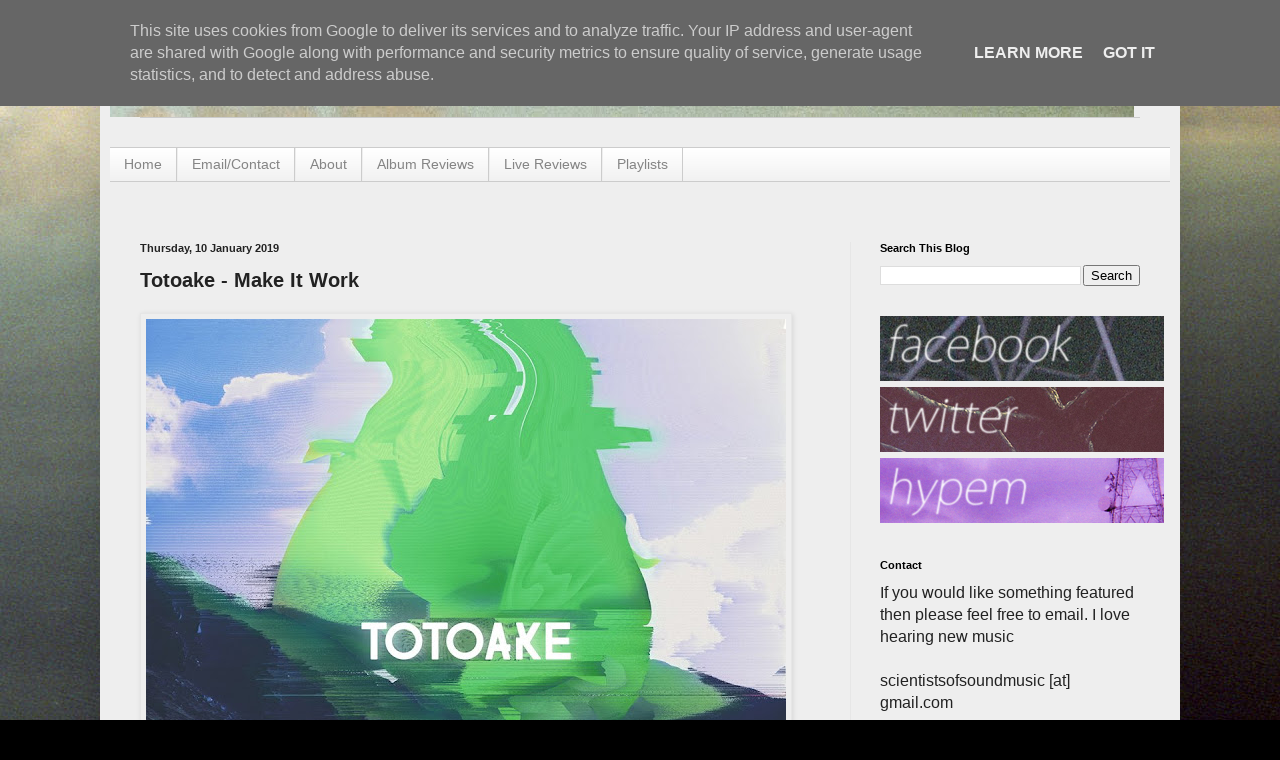

--- FILE ---
content_type: text/html; charset=UTF-8
request_url: https://www.sos-music.co.uk/2019/01/totoake-make-it-work.html
body_size: 14148
content:
<!DOCTYPE html>
<html class='v2' dir='ltr' xmlns='http://www.w3.org/1999/xhtml' xmlns:b='http://www.google.com/2005/gml/b' xmlns:data='http://www.google.com/2005/gml/data' xmlns:expr='http://www.google.com/2005/gml/expr'>
<head>
<link href='https://www.blogger.com/static/v1/widgets/335934321-css_bundle_v2.css' rel='stylesheet' type='text/css'/>
<meta content='B84FD4C8A6F7A2B4AED7975C87180704' name='msvalidate.01'/>
<meta content='width=device-width, initial-scale=1, maximum-scale=1' name='viewport'/>
<title>Scientists of Sound - sos-MUSIC: Totoake - Make It Work</title>
<style id='page-skin-1' type='text/css'><!--
/*
-----------------------------------------------
Blogger Template Style
Name:     Simple
Designer: Josh Peterson
URL:      www.noaesthetic.com
----------------------------------------------- */
/* Variable definitions
====================
<Variable name="keycolor" description="Main Color" type="color" default="#66bbdd"/>
<Group description="Page Text" selector="body">
<Variable name="body.font" description="Font" type="font"
default="normal normal 12px Arial, Tahoma, Helvetica, FreeSans, sans-serif"/>
<Variable name="body.text.color" description="Text Color" type="color" default="#222222"/>
</Group>
<Group description="Backgrounds" selector=".body-fauxcolumns-outer">
<Variable name="body.background.color" description="Outer Background" type="color" default="#66bbdd"/>
<Variable name="content.background.color" description="Main Background" type="color" default="#ffffff"/>
<Variable name="header.background.color" description="Header Background" type="color" default="transparent"/>
</Group>
<Group description="Links" selector=".main-outer">
<Variable name="link.color" description="Link Color" type="color" default="#2288bb"/>
<Variable name="link.visited.color" description="Visited Color" type="color" default="#888888"/>
<Variable name="link.hover.color" description="Hover Color" type="color" default="#33aaff"/>
</Group>
<Group description="Blog Title" selector=".header h1">
<Variable name="header.font" description="Font" type="font"
default="normal normal 60px Arial, Tahoma, Helvetica, FreeSans, sans-serif"/>
<Variable name="header.text.color" description="Title Color" type="color" default="#3399bb" />
</Group>
<Group description="Blog Description" selector=".header .description">
<Variable name="description.text.color" description="Description Color" type="color"
default="#777777" />
</Group>
<Group description="Tabs Text" selector=".tabs-inner .widget li a">
<Variable name="tabs.font" description="Font" type="font"
default="normal normal 14px Arial, Tahoma, Helvetica, FreeSans, sans-serif"/>
<Variable name="tabs.text.color" description="Text Color" type="color" default="#999999"/>
<Variable name="tabs.selected.text.color" description="Selected Color" type="color" default="#000000"/>
</Group>
<Group description="Tabs Background" selector=".tabs-outer .PageList">
<Variable name="tabs.background.color" description="Background Color" type="color" default="#f5f5f5"/>
<Variable name="tabs.selected.background.color" description="Selected Color" type="color" default="#eeeeee"/>
</Group>
<Group description="Post Title" selector="h3.post-title, .comments h4">
<Variable name="post.title.font" description="Font" type="font"
default="normal normal 22px Arial, Tahoma, Helvetica, FreeSans, sans-serif"/>
</Group>
<Group description="Date Header" selector=".date-header">
<Variable name="date.header.color" description="Text Color" type="color"
default="#222222"/>
<Variable name="date.header.background.color" description="Background Color" type="color"
default="transparent"/>
</Group>
<Group description="Post Footer" selector=".post-footer">
<Variable name="post.footer.text.color" description="Text Color" type="color" default="#666666"/>
<Variable name="post.footer.background.color" description="Background Color" type="color"
default="#f9f9f9"/>
<Variable name="post.footer.border.color" description="Shadow Color" type="color" default="#eeeeee"/>
</Group>
<Group description="Gadgets" selector="h2">
<Variable name="widget.title.font" description="Title Font" type="font"
default="normal bold 11px Arial, Tahoma, Helvetica, FreeSans, sans-serif"/>
<Variable name="widget.title.text.color" description="Title Color" type="color" default="#000000"/>
<Variable name="widget.alternate.text.color" description="Alternate Color" type="color" default="#999999"/>
</Group>
<Group description="Images" selector=".main-inner">
<Variable name="image.background.color" description="Background Color" type="color" default="#ffffff"/>
<Variable name="image.border.color" description="Border Color" type="color" default="#eeeeee"/>
/
<Variable name="image.text.color" description="Caption Text Color" type="color" default="#222222"/>
</Group>
<Group description="Accents" selector=".content-inner">
<Variable name="body.rule.color" description="Separator Line Color" type="color" default="#eeeeee"/>
<Variable name="tabs.border.color" description="Tabs Border Color" type="color" default="#e6e6e6"/>
</Group>
<Variable name="body.background" description="Body Background" type="background"
color="#000000" default="$(color) none repeat scroll top left"/>
<Variable name="body.background.override" description="Body Background Override" type="string" default=""/>
<Variable name="body.background.gradient.cap" description="Body Gradient Cap" type="url"
default="url(//www.blogblog.com/1kt/simple/gradients_light.png)"/>
<Variable name="body.background.gradient.tile" description="Body Gradient Tile" type="url"
default="url(//www.blogblog.com/1kt/simple/body_gradient_tile_light.png)"/>
<Variable name="content.background.color.selector" description="Content Background Color Selector" type="string" default=".content-inner"/>
<Variable name="content.padding" description="Content Padding" type="length" default="10px"/>
<Variable name="content.padding.horizontal" description="Content Horizontal Padding" type="length" default="10px"/>
<Variable name="content.shadow.spread" description="Content Shadow Spread" type="length" default="40px"/>
<Variable name="content.shadow.spread.webkit" description="Content Shadow Spread (WebKit)" type="length" default="5px"/>
<Variable name="content.shadow.spread.ie" description="Content Shadow Spread (IE)" type="length" default="10px"/>
<Variable name="main.border.width" description="Main Border Width" type="length" default="0"/>
<Variable name="header.background.gradient" description="Header Gradient" type="url" default="none"/>
<Variable name="header.shadow.offset.left" description="Header Shadow Offset Left" type="length" default="-1px"/>
<Variable name="header.shadow.offset.top" description="Header Shadow Offset Top" type="length" default="-1px"/>
<Variable name="header.shadow.spread" description="Header Shadow Spread" type="length" default="1px"/>
<Variable name="header.padding" description="Header Padding" type="length" default="30px"/>
<Variable name="header.border.size" description="Header Border Size" type="length" default="1px"/>
<Variable name="header.bottom.border.size" description="Header Bottom Border Size" type="length" default="1px"/>
<Variable name="header.border.horizontalsize" description="Header Horizontal Border Size" type="length" default="0"/>
<Variable name="description.text.size" description="Description Text Size" type="string" default="140%"/>
<Variable name="tabs.margin.top" description="Tabs Margin Top" type="length" default="0" />
<Variable name="tabs.margin.side" description="Tabs Side Margin" type="length" default="30px" />
<Variable name="tabs.background.gradient" description="Tabs Background Gradient" type="url"
default="url(//www.blogblog.com/1kt/simple/gradients_light.png)"/>
<Variable name="tabs.border.width" description="Tabs Border Width" type="length" default="1px"/>
<Variable name="tabs.bevel.border.width" description="Tabs Bevel Border Width" type="length" default="1px"/>
<Variable name="date.header.padding" description="Date Header Padding" type="string" default="inherit"/>
<Variable name="date.header.letterspacing" description="Date Header Letter Spacing" type="string" default="inherit"/>
<Variable name="date.header.margin" description="Date Header Margin" type="string" default="inherit"/>
<Variable name="post.margin.bottom" description="Post Bottom Margin" type="length" default="25px"/>
<Variable name="image.border.small.size" description="Image Border Small Size" type="length" default="2px"/>
<Variable name="image.border.large.size" description="Image Border Large Size" type="length" default="5px"/>
<Variable name="page.width.selector" description="Page Width Selector" type="string" default=".region-inner"/>
<Variable name="page.width" description="Page Width" type="string" default="auto"/>
<Variable name="main.section.margin" description="Main Section Margin" type="length" default="15px"/>
<Variable name="main.padding" description="Main Padding" type="length" default="15px"/>
<Variable name="main.padding.top" description="Main Padding Top" type="length" default="30px"/>
<Variable name="main.padding.bottom" description="Main Padding Bottom" type="length" default="30px"/>
<Variable name="paging.background"
color="#eeeeee"
description="Background of blog paging area" type="background"
default="transparent none no-repeat scroll top center"/>
<Variable name="footer.bevel" description="Bevel border length of footer" type="length" default="0"/>
<Variable name="mobile.background.overlay" description="Mobile Background Overlay" type="string"
default="transparent none repeat scroll top left"/>
<Variable name="mobile.background.size" description="Mobile Background Size" type="string" default="auto"/>
<Variable name="mobile.button.color" description="Mobile Button Color" type="color" default="#ffffff" />
<Variable name="startSide" description="Side where text starts in blog language" type="automatic" default="left"/>
<Variable name="endSide" description="Side where text ends in blog language" type="automatic" default="right"/>
*/
/* Content
----------------------------------------------- */
body {
font: normal normal 16px Arial, Tahoma, Helvetica, FreeSans, sans-serif;
color: #222222;
background: #000000 url(//2.bp.blogspot.com/-xkUtvrdUBtI/VaURftEcpEI/AAAAAAAAOC8/Tf4aoQRhIeg/s0/9712883470_4e86748b5e_o%2B%25282%2529.jpg) repeat-x fixed bottom center;
padding: 0 40px 40px 40px;
}
html body .region-inner {
min-width: 0;
max-width: 100%;
width: auto;
}
a:link {
text-decoration:none;
color: #10425b;
}
a:visited {
text-decoration:none;
color: #6d6d6d;
}
a:hover {
text-decoration:underline;
color: #0c9aff;
}
.body-fauxcolumn-outer .fauxcolumn-inner {
background: transparent none repeat scroll top left;
_background-image: none;
}
.body-fauxcolumn-outer .cap-top {
position: absolute;
z-index: 1;
height: 400px;
width: 100%;
background: #000000 url(//2.bp.blogspot.com/-xkUtvrdUBtI/VaURftEcpEI/AAAAAAAAOC8/Tf4aoQRhIeg/s0/9712883470_4e86748b5e_o%2B%25282%2529.jpg) repeat-x fixed bottom center;
}
.body-fauxcolumn-outer .cap-top .cap-left {
width: 100%;
background: transparent none repeat-x scroll top left;
_background-image: none;
}
.content-outer {
-moz-box-shadow: 0 0 40px rgba(0, 0, 0, .15);
-webkit-box-shadow: 0 0 5px rgba(0, 0, 0, .15);
-goog-ms-box-shadow: 0 0 10px #333333;
box-shadow: 0 0 40px rgba(0, 0, 0, .15);
margin-bottom: 1px;
}
.content-inner {
padding: 10px 10px;
}
.content-inner {
background-color: #eeeeee;
}
/* Header
----------------------------------------------- */
.header-outer {
background: transparent none repeat-x scroll 0 -400px;
_background-image: none;
}
.Header h1 {
font: normal normal 60px Arial, Tahoma, Helvetica, FreeSans, sans-serif;
color: #21657c;
text-shadow: -1px -1px 1px rgba(0, 0, 0, .2);
}
.Header h1 a {
color: #21657c;
}
.Header .description {
font-size: 140%;
color: #4f4f4f;
}
.header-inner .Header .titlewrapper {
padding: 22px 30px;
}
.header-inner .Header .descriptionwrapper {
padding: 0 30px;
}
/* Tabs
----------------------------------------------- */
.tabs-inner .section:first-child {
border-top: 1px solid #cccccc;
}
.tabs-inner .section:first-child ul {
margin-top: -1px;
border-top: 1px solid #cccccc;
border-left: 0 solid #cccccc;
border-right: 0 solid #cccccc;
}
.tabs-inner .widget ul {
background: #eeeeee url(//www.blogblog.com/1kt/simple/gradients_light.png) repeat-x scroll 0 -800px;
_background-image: none;
border-bottom: 1px solid #cccccc;
margin-top: 0;
margin-left: -30px;
margin-right: -30px;
}
.tabs-inner .widget li a {
display: inline-block;
padding: .6em 1em;
font: normal normal 14px Arial, Tahoma, Helvetica, FreeSans, sans-serif;
color: #858585;
border-left: 1px solid #eeeeee;
border-right: 1px solid #cccccc;
}
.tabs-inner .widget li:first-child a {
border-left: none;
}
.tabs-inner .widget li.selected a, .tabs-inner .widget li a:hover {
color: #000000;
background-color: #e6e6e6;
text-decoration: none;
}
/* Columns
----------------------------------------------- */
.main-outer {
border-top: 0 solid #e6e6e6;
}
.fauxcolumn-left-outer .fauxcolumn-inner {
border-right: 1px solid #e6e6e6;
}
.fauxcolumn-right-outer .fauxcolumn-inner {
border-left: 1px solid #e6e6e6;
}
/* Headings
----------------------------------------------- */
h2 {
margin: 0 0 1em 0;
font: normal bold 11px Arial, Tahoma, Helvetica, FreeSans, sans-serif;
color: #000000;
}
/* Widgets
----------------------------------------------- */
.widget .zippy {
color: #858585;
text-shadow: 2px 2px 1px rgba(0, 0, 0, .1);
}
.widget .popular-posts ul {
list-style: none;
}
/* Posts
----------------------------------------------- */
.date-header span {
background-color: rgba(0, 0, 0, 0);
color: #222222;
padding: inherit;
letter-spacing: inherit;
margin: inherit;
}
.main-inner {
padding-top: 30px;
padding-bottom: 30px;
}
.main-inner .column-center-inner {
padding: 0 15px;
}
.main-inner .column-center-inner .section {
margin: 0 15px;
}
.post {
margin: 0 0 25px 0;
}
h3.post-title, .comments h4 {
font: normal bold 20px Arial, Tahoma, Helvetica, FreeSans, sans-serif;
margin: .75em 0 0;
}
.post-body {
font-size: 110%;
line-height: 1.4;
position: relative;
}
.post-body img, .post-body .tr-caption-container, .Profile img, .Image img,
.BlogList .item-thumbnail img {
padding: 2px;
background: transparent;
border: 1px solid #e6e6e6;
-moz-box-shadow: 1px 1px 5px rgba(0, 0, 0, .1);
-webkit-box-shadow: 1px 1px 5px rgba(0, 0, 0, .1);
box-shadow: 1px 1px 5px rgba(0, 0, 0, .1);
}
.post-body img, .post-body .tr-caption-container {
padding: 5px;
}
.post-body .tr-caption-container {
color: #222222;
}
.post-body .tr-caption-container img {
padding: 0;
background: transparent;
border: none;
-moz-box-shadow: 0 0 0 rgba(0, 0, 0, .1);
-webkit-box-shadow: 0 0 0 rgba(0, 0, 0, .1);
box-shadow: 0 0 0 rgba(0, 0, 0, .1);
}
.post-header {
margin: 0 0 1.5em;
line-height: 1.6;
font-size: 90%;
}
.post-footer {
margin: 20px -2px 0;
padding: 5px 10px;
color: #000000;
background-color: #fcf7f2;
border-bottom: 1px solid rgba(0, 0, 0, 0);
line-height: 1.6;
font-size: 90%;
}
#comments .comment-author {
padding-top: 1.5em;
border-top: 1px solid #e6e6e6;
background-position: 0 1.5em;
}
#comments .comment-author:first-child {
padding-top: 0;
border-top: none;
}
.avatar-image-container {
margin: .2em 0 0;
}
#comments .avatar-image-container img {
border: 1px solid #e6e6e6;
}
/* Comments
----------------------------------------------- */
.comments .comments-content .icon.blog-author {
background-repeat: no-repeat;
background-image: url([data-uri]);
}
.comments .comments-content .loadmore a {
border-top: 1px solid #858585;
border-bottom: 1px solid #858585;
}
.comments .comment-thread.inline-thread {
background-color: #fcf7f2;
}
.comments .continue {
border-top: 2px solid #858585;
}
/* Accents
---------------------------------------------- */
.section-columns td.columns-cell {
border-left: 1px solid #e6e6e6;
}
.blog-pager {
background: transparent none no-repeat scroll top center;
}
.blog-pager-older-link, .home-link,
.blog-pager-newer-link {
background-color: #eeeeee;
padding: 5px;
}
.footer-outer {
border-top: 0 dashed #bbbbbb;
}
/* Mobile
----------------------------------------------- */
body.mobile  {
background-size: auto;
}
.mobile .body-fauxcolumn-outer {
background: transparent none repeat scroll top left;
}
.mobile .body-fauxcolumn-outer .cap-top {
background-size: 100% auto;
}
.mobile .content-outer {
-webkit-box-shadow: 0 0 3px rgba(0, 0, 0, .15);
box-shadow: 0 0 3px rgba(0, 0, 0, .15);
}
body.mobile .AdSense {
margin: 0 -40px;
}
.mobile .tabs-inner .widget ul {
margin-left: 0;
margin-right: 0;
}
.mobile .post {
margin: 0;
}
.mobile .main-inner .column-center-inner .section {
margin: 0;
}
.mobile .date-header span {
padding: 0.1em 10px;
margin: 0 -10px;
}
.mobile h3.post-title {
margin: 0;
}
.mobile .blog-pager {
background: transparent none no-repeat scroll top center;
}
.mobile .footer-outer {
border-top: none;
}
.mobile .main-inner, .mobile .footer-inner {
background-color: #eeeeee;
}
.mobile-index-contents {
color: #222222;
}
.mobile-link-button {
background-color: #10425b;
}
.mobile-link-button a:link, .mobile-link-button a:visited {
color: #ffffff;
}
.mobile .tabs-inner .section:first-child {
border-top: none;
}
.mobile .tabs-inner .PageList .widget-content {
background-color: #e6e6e6;
color: #000000;
border-top: 1px solid #cccccc;
border-bottom: 1px solid #cccccc;
}
.mobile .tabs-inner .PageList .widget-content .pagelist-arrow {
border-left: 1px solid #cccccc;
}

--></style>
<style id='template-skin-1' type='text/css'><!--
<div id="fb-root"></div>
<script>(function(d, s, id) {
var js, fjs = d.getElementsByTagName(s)[0];
if (d.getElementById(id)) return;
js = d.createElement(s); js.id = id;
js.src = "//connect.facebook.net/en_US/all.js#xfbml=1";
fjs.parentNode.insertBefore(js, fjs);
}(document, 'script', 'facebook-jssdk'));</script>
body {
min-width: 1080px;
}
.content-outer, .content-fauxcolumn-outer, .region-inner {
min-width: 1080px;
max-width: 1080px;
_width: 1080px;
}
.main-inner .columns {
padding-left: 0px;
padding-right: 320px;
}
.main-inner .fauxcolumn-center-outer {
left: 0px;
right: 320px;
/* IE6 does not respect left and right together */
_width: expression(this.parentNode.offsetWidth -
parseInt("0px") -
parseInt("320px") + 'px');
}
.main-inner .fauxcolumn-left-outer {
width: 0px;
}
.main-inner .fauxcolumn-right-outer {
width: 320px;
}
.main-inner .column-left-outer {
width: 0px;
right: 100%;
margin-left: -0px;
}
.main-inner .column-right-outer {
width: 320px;
margin-right: -320px;
}
#layout {
min-width: 0;
}
#layout .content-outer {
min-width: 0;
width: 800px;
}
#layout .region-inner {
min-width: 0;
width: auto;
}
--></style>
<script type='text/javascript'>

  var _gaq = _gaq || [];
  _gaq.push(['_setAccount', 'UA-12669816-1']);
  _gaq.push(['_trackPageview']);

  (function() {
    var ga = document.createElement('script'); ga.type = 'text/javascript'; ga.async = true;
    ga.src = ('https:' == document.location.protocol ? 'https://ssl' : 'http://www') + '.google-analytics.com/ga.js';
    var s = document.getElementsByTagName('script')[0]; s.parentNode.insertBefore(ga, s);
  })();

</script>
<link href='https://www.blogger.com/dyn-css/authorization.css?targetBlogID=5491559146674851070&amp;zx=4c81199c-eb87-4355-afd6-096e67ffeb97' media='none' onload='if(media!=&#39;all&#39;)media=&#39;all&#39;' rel='stylesheet'/><noscript><link href='https://www.blogger.com/dyn-css/authorization.css?targetBlogID=5491559146674851070&amp;zx=4c81199c-eb87-4355-afd6-096e67ffeb97' rel='stylesheet'/></noscript>
<meta name='google-adsense-platform-account' content='ca-host-pub-1556223355139109'/>
<meta name='google-adsense-platform-domain' content='blogspot.com'/>

<script async src="https://pagead2.googlesyndication.com/pagead/js/adsbygoogle.js?client=ca-pub-7495189086094724&host=ca-host-pub-1556223355139109" crossorigin="anonymous"></script>

<!-- data-ad-client=ca-pub-7495189086094724 -->

<script type="text/javascript" language="javascript">
  // Supply ads personalization default for EEA readers
  // See https://www.blogger.com/go/adspersonalization
  adsbygoogle = window.adsbygoogle || [];
  if (typeof adsbygoogle.requestNonPersonalizedAds === 'undefined') {
    adsbygoogle.requestNonPersonalizedAds = 1;
  }
</script>


</head><div id='fb-root'></div>
<script>(function(d, s, id) {
  var js, fjs = d.getElementsByTagName(s)[0];
  if (d.getElementById(id)) return;
  js = d.createElement(s); js.id = id;
  js.src = "//connect.facebook.net/en_US/all.js#xfbml=1";
  fjs.parentNode.insertBefore(js, fjs);
}(document, 'script', 'facebook-jssdk'));</script>
<!--<body> -->
<body class='loading'>
<div class='body-fauxcolumns'>
<div class='fauxcolumn-outer body-fauxcolumn-outer'>
<div class='cap-top'>
<div class='cap-left'></div>
<div class='cap-right'></div>
</div>
<div class='fauxborder-left'>
<div class='fauxborder-right'></div>
<div class='fauxcolumn-inner'>
</div>
</div>
<div class='cap-bottom'>
<div class='cap-left'></div>
<div class='cap-right'></div>
</div>
</div>
</div>
<div class='content'>
<div class='content-fauxcolumns'>
<div class='fauxcolumn-outer content-fauxcolumn-outer'>
<div class='cap-top'>
<div class='cap-left'></div>
<div class='cap-right'></div>
</div>
<div class='fauxborder-left'>
<div class='fauxborder-right'></div>
<div class='fauxcolumn-inner'>
</div>
</div>
<div class='cap-bottom'>
<div class='cap-left'></div>
<div class='cap-right'></div>
</div>
</div>
</div>
<div class='content-outer'>
<div class='content-cap-top cap-top'>
<div class='cap-left'></div>
<div class='cap-right'></div>
</div>
<div class='fauxborder-left content-fauxborder-left'>
<div class='fauxborder-right content-fauxborder-right'></div>
<div class='content-inner'>
<header>
<div class='header-outer'>
<div class='header-cap-top cap-top'>
<div class='cap-left'></div>
<div class='cap-right'></div>
</div>
<div class='fauxborder-left header-fauxborder-left'>
<div class='fauxborder-right header-fauxborder-right'></div>
<div class='region-inner header-inner'>
<div class='header section' id='header'><div class='widget Header' data-version='1' id='Header1'>
<div id='header-inner'>
<a href='https://www.sos-music.co.uk/' style='display: block'>
<img alt="Scientists of Sound - sos-MUSIC" height="107px; " id="Header1_headerimg" src="//2.bp.blogspot.com/-4o1mLmWhAWA/UkrtaJKVUpI/AAAAAAAAHxg/g6f3_5smpJk/s1600/final%2Bheader%2B4.jpg" style="display: block" width="1024px; ">
</a>
</div>
</div></div>
</div>
</div>
<div class='header-cap-bottom cap-bottom'>
<div class='cap-left'></div>
<div class='cap-right'></div>
</div>
</div>
</header>
<div class='tabs-outer'>
<div class='tabs-cap-top cap-top'>
<div class='cap-left'></div>
<div class='cap-right'></div>
</div>
<div class='fauxborder-left tabs-fauxborder-left'>
<div class='fauxborder-right tabs-fauxborder-right'></div>
<div class='region-inner tabs-inner'>
<div class='tabs section' id='crosscol'><div class='widget PageList' data-version='1' id='PageList1'>
<h2>Pages</h2>
<div class='widget-content'>
<ul>
<li>
<a href='https://www.sos-music.co.uk/'>Home</a>
</li>
<li>
<a href='https://www.sos-music.co.uk/p/names-numbers.html'>Email/Contact</a>
</li>
<li>
<a href='https://www.sos-music.co.uk/p/confused.html'>About</a>
</li>
<li>
<a href='http://www.sos-music.co.uk/search/label/Album%20Review'>Album Reviews</a>
</li>
<li>
<a href='http://www.sos-music.co.uk/search/label/Live%20Review'>Live Reviews</a>
</li>
<li>
<a href='http://www.sos-music.co.uk/search/label/Playlist'>Playlists</a>
</li>
</ul>
<div class='clear'></div>
</div>
</div></div>
<div class='tabs section' id='crosscol-overflow'><div class='widget HTML' data-version='1' id='HTML8'>
<h2 class='title'>sticky</h2>
<div class='widget-content'>
<script>
// Sticky widget by Bloggersentral.com
// Tutorial at http://www.bloggersentral.com/2013/04/how-to-make-any-widget-sticky.html 
// Free to use or share, but please keep this notice intact.
//<![CDATA[
bs_makeSticky("PageList1"); // enter your widget ID here
function bs_makeSticky(elem) {
    var bs_sticky = document.getElementById(elem);
    var scrollee = document.createElement("div");
    bs_sticky.parentNode.insertBefore(scrollee, bs_sticky);
    var width = bs_sticky.offsetWidth;
    var iniClass = bs_sticky.className + ' bs_sticky';
    window.addEventListener('scroll', bs_sticking, false);
    function bs_sticking() {
        var rect = scrollee.getBoundingClientRect();
        if (rect.top < 0) {
            bs_sticky.className = iniClass + ' bs_sticking';
            bs_sticky.style.width = width + "px";
        } else {
            bs_sticky.className = iniClass;
        }
    }
}
//]]>
</script>

<style>
.bs_sticking {background:#f2f2f2 !important; position:fixed !important; top:0; z-index:9999; box-shadow:0px 10px 4px -5px rgba(0,0,0,0.3); margin-top: 0; position:relative\9 !important;}
</style>
</div>
<div class='clear'></div>
</div></div>
</div>
</div>
<div class='tabs-cap-bottom cap-bottom'>
<div class='cap-left'></div>
<div class='cap-right'></div>
</div>
</div>
<div class='main-outer'>
<div class='main-cap-top cap-top'>
<div class='cap-left'></div>
<div class='cap-right'></div>
</div>
<div class='fauxborder-left main-fauxborder-left'>
<div class='fauxborder-right main-fauxborder-right'></div>
<div class='region-inner main-inner'>
<div class='columns fauxcolumns'>
<div class='fauxcolumn-outer fauxcolumn-center-outer'>
<div class='cap-top'>
<div class='cap-left'></div>
<div class='cap-right'></div>
</div>
<div class='fauxborder-left'>
<div class='fauxborder-right'></div>
<div class='fauxcolumn-inner'>
</div>
</div>
<div class='cap-bottom'>
<div class='cap-left'></div>
<div class='cap-right'></div>
</div>
</div>
<div class='fauxcolumn-outer fauxcolumn-left-outer'>
<div class='cap-top'>
<div class='cap-left'></div>
<div class='cap-right'></div>
</div>
<div class='fauxborder-left'>
<div class='fauxborder-right'></div>
<div class='fauxcolumn-inner'>
</div>
</div>
<div class='cap-bottom'>
<div class='cap-left'></div>
<div class='cap-right'></div>
</div>
</div>
<div class='fauxcolumn-outer fauxcolumn-right-outer'>
<div class='cap-top'>
<div class='cap-left'></div>
<div class='cap-right'></div>
</div>
<div class='fauxborder-left'>
<div class='fauxborder-right'></div>
<div class='fauxcolumn-inner'>
</div>
</div>
<div class='cap-bottom'>
<div class='cap-left'></div>
<div class='cap-right'></div>
</div>
</div>
<!-- corrects IE6 width calculation -->
<div class='columns-inner'>
<div class='column-center-outer'>
<div class='column-center-inner'>
<div class='main section' id='main'><div class='widget Blog' data-version='1' id='Blog1'>
<div class='blog-posts hfeed'>

          <div class="date-outer">
        
<h2 class='date-header'><span>Thursday, 10 January 2019</span></h2>

          <div class="date-posts">
        
<div class='post-outer'>
<div class='post hentry' itemscope='itemscope' itemtype='http://schema.org/BlogPosting'>
<a name='1970693348590181566'></a>
<h3 class='post-title entry-title' itemprop='name'>
Totoake - Make It Work
</h3>
<div class='post-header'>
<div class='post-header-line-1'></div>
</div>
<div class='post-body entry-content' id='post-body-1970693348590181566' itemprop='articleBody'>
<div class="separator" style="clear: both; text-align: center;">
<a href="https://blogger.googleusercontent.com/img/b/R29vZ2xl/AVvXsEhafYiCS9yIpbapj3qWeXmYfgQDeYjHhpm910CongyKd-EMDGZueV6tSsl3y2v9EJ4d89vwWsFAky-MSWSzaFnsbByy8MAbvyKbmljiMhfnnbSgWbo5nLnGU3nexvoDyovZcswxesU45fg/s1600/26219648_966384353515433_7490297724892359524_n.jpg" imageanchor="1" style="clear: left; float: left; margin-bottom: 1em; margin-right: 1em;"><img border="0" data-original-height="960" data-original-width="960" height="640" src="https://blogger.googleusercontent.com/img/b/R29vZ2xl/AVvXsEhafYiCS9yIpbapj3qWeXmYfgQDeYjHhpm910CongyKd-EMDGZueV6tSsl3y2v9EJ4d89vwWsFAky-MSWSzaFnsbByy8MAbvyKbmljiMhfnnbSgWbo5nLnGU3nexvoDyovZcswxesU45fg/s640/26219648_966384353515433_7490297724892359524_n.jpg" width="640" /></a></div>
<br />
<br />
<br />
Santa Cruz, CA/LA-based outfit <b>Totoake</b> have recently shared their official video to single <i>Make It Work</i>. With its jangly guitars and slacker vibe the track's a joyous work of art and sits somewhere between Beach Fossils and early Wild Nothing. The clip beneath perfectly encapsulates their carefree sound as it follows the band play along the beaches and perform in the studio. Take a watch for yourselves below. <br />
<br />
<iframe allow="accelerometer; autoplay; encrypted-media; gyroscope; picture-in-picture" allowfullscreen="" frameborder="0" height="360" src="https://www.youtube.com/embed/yeK2nssuoPU" width="640"></iframe>

<br />
<br />
f: <a href="http://www.facebook.com/Totoake-244717022348840/" rel="nofollow"><span style="color: #0b5394;">www.facebook.com/Totoake</span></a>
<div style='clear: both;'></div>
</div>
<div class='post-footer'>
<div class='post-footer-line post-footer-line-1'><span class='post-author vcard'>
Wording by
<span class='fn'>
<a href='https://www.blogger.com/profile/10229335827728101651' itemprop='author' rel='author' title='author profile'>
Scientists of Sound
</a>
</span>
</span>
<span class='post-timestamp'>
at
<a class='timestamp-link' href='https://www.sos-music.co.uk/2019/01/totoake-make-it-work.html' itemprop='url' rel='bookmark' title='permanent link'><abbr class='published' itemprop='datePublished' title='2019-01-10T20:11:00Z'>20:11</abbr></a>
</span>
<span class='post-comment-link'>
</span>
<span class='post-icons'>
<span class='item-action'>
<a href='https://www.blogger.com/email-post/5491559146674851070/1970693348590181566' title='Email Post'>
<img alt="" class="icon-action" height="13" src="//img1.blogblog.com/img/icon18_email.gif" width="18">
</a>
</span>
<span class='item-control blog-admin pid-931711413'>
<a href='https://www.blogger.com/post-edit.g?blogID=5491559146674851070&postID=1970693348590181566&from=pencil' title='Edit Post'>
<img alt='' class='icon-action' height='18' src='https://resources.blogblog.com/img/icon18_edit_allbkg.gif' width='18'/>
</a>
</span>
</span>
<span class='post-backlinks post-comment-link'>
</span>
<div class='post-share-buttons goog-inline-block'>
<a class='goog-inline-block share-button sb-email' href='https://www.blogger.com/share-post.g?blogID=5491559146674851070&postID=1970693348590181566&target=email' target='_blank' title='Email This'><span class='share-button-link-text'>Email This</span></a><a class='goog-inline-block share-button sb-blog' href='https://www.blogger.com/share-post.g?blogID=5491559146674851070&postID=1970693348590181566&target=blog' onclick='window.open(this.href, "_blank", "height=270,width=475"); return false;' target='_blank' title='BlogThis!'><span class='share-button-link-text'>BlogThis!</span></a><a class='goog-inline-block share-button sb-twitter' href='https://www.blogger.com/share-post.g?blogID=5491559146674851070&postID=1970693348590181566&target=twitter' target='_blank' title='Share to X'><span class='share-button-link-text'>Share to X</span></a><a class='goog-inline-block share-button sb-facebook' href='https://www.blogger.com/share-post.g?blogID=5491559146674851070&postID=1970693348590181566&target=facebook' onclick='window.open(this.href, "_blank", "height=430,width=640"); return false;' target='_blank' title='Share to Facebook'><span class='share-button-link-text'>Share to Facebook</span></a><a class='goog-inline-block share-button sb-pinterest' href='https://www.blogger.com/share-post.g?blogID=5491559146674851070&postID=1970693348590181566&target=pinterest' target='_blank' title='Share to Pinterest'><span class='share-button-link-text'>Share to Pinterest</span></a>
</div>
</div>
<div class='post-footer-line post-footer-line-2'></div>
<div class='post-footer-line post-footer-line-3'><span class='post-labels'>
Genre
<a href='https://www.sos-music.co.uk/search/label/Indie' rel='tag'>Indie</a>,
<a href='https://www.sos-music.co.uk/search/label/pop' rel='tag'>pop</a>
</span>
</div>
</div>
</div>
<div class='comments' id='comments'>
<a name='comments'></a>
<h4>No comments:</h4>
<div id='Blog1_comments-block-wrapper'>
<dl class='avatar-comment-indent' id='comments-block'>
</dl>
</div>
<p class='comment-footer'>
<div class='comment-form'>
<a name='comment-form'></a>
<h4 id='comment-post-message'>Post a Comment</h4>
<p>
</p>
<p>Note: only a member of this blog may post a comment.</p>
<a href='https://www.blogger.com/comment/frame/5491559146674851070?po=1970693348590181566&hl=en-GB&saa=85391&origin=https://www.sos-music.co.uk' id='comment-editor-src'></a>
<iframe allowtransparency='true' class='blogger-iframe-colorize blogger-comment-from-post' frameborder='0' height='410px' id='comment-editor' name='comment-editor' src='' width='100%'></iframe>
<script src='https://www.blogger.com/static/v1/jsbin/2830521187-comment_from_post_iframe.js' type='text/javascript'></script>
<script type='text/javascript'>
      BLOG_CMT_createIframe('https://www.blogger.com/rpc_relay.html');
    </script>
</div>
</p>
</div>
</div>

        </div></div>
      
</div>
<div class='blog-pager' id='blog-pager'>
<span id='blog-pager-newer-link'>
<a class='blog-pager-newer-link' href='https://www.sos-music.co.uk/2019/01/white-lies-tokyo-official-video.html' id='Blog1_blog-pager-newer-link' title='Newer Post'>Newer Post</a>
</span>
<span id='blog-pager-older-link'>
<a class='blog-pager-older-link' href='https://www.sos-music.co.uk/2019/01/benjamin-francis-leftwich-look-ma.html' id='Blog1_blog-pager-older-link' title='Older Post'>Older Post</a>
</span>
<a class='home-link' href='https://www.sos-music.co.uk/'>Home</a>
</div>
<div class='clear'></div>
<div class='post-feeds'>
<div class='feed-links'>
Subscribe to:
<a class='feed-link' href='https://www.sos-music.co.uk/feeds/1970693348590181566/comments/default' target='_blank' type='application/atom+xml'>Post Comments (Atom)</a>
</div>
</div>
</div></div>
</div>
</div>
<div class='column-left-outer'>
<div class='column-left-inner'>
<aside>
</aside>
</div>
</div>
<div class='column-right-outer'>
<div class='column-right-inner'>
<aside>
<div class='sidebar section' id='sidebar-right-1'><div class='widget BlogSearch' data-version='1' id='BlogSearch1'>
<h2 class='title'>Search This Blog</h2>
<div class='widget-content'>
<div id='BlogSearch1_form'>
<form action='https://www.sos-music.co.uk/search' class='gsc-search-box' target='_top'>
<table cellpadding='0' cellspacing='0' class='gsc-search-box'>
<tbody>
<tr>
<td class='gsc-input'>
<input autocomplete='off' class='gsc-input' name='q' size='10' title='search' type='text' value=''/>
</td>
<td class='gsc-search-button'>
<input class='gsc-search-button' title='search' type='submit' value='Search'/>
</td>
</tr>
</tbody>
</table>
</form>
</div>
</div>
<div class='clear'></div>
</div><div class='widget HTML' data-version='1' id='HTML5'>
<div class='widget-content'>
<a href="https://www.facebook.com/scientistsofsoundblog"><img src="https://i.postimg.cc/xC71BVMM/fb-pic.jpg" /></a><br />
<a href="https://twitter.com/sos_musicblog"><img src="https://i.postimg.cc/43YnJ1ZK/twitter-pic.jpg" /></a><br />
<a href="https://hypem.com/site/scientists+of+sound/17000"><img src="https://i.postimg.cc/4NGKztv6/hype-pic.jpg" /></a><br />
</div>
<div class='clear'></div>
</div><div class='widget Text' data-version='1' id='Text1'>
<h2 class='title'>Contact</h2>
<div class='widget-content'>
If you would like something featured then please feel free to email. I love hearing new music<br /><br />scientistsofsoundmusic [at] gmail.com<br /><br />Matt<br /><br />
</div>
<div class='clear'></div>
</div><div class='widget PopularPosts' data-version='1' id='PopularPosts1'>
<h2>&gt;&gt; Most read this week</h2>
<div class='widget-content popular-posts'>
<ul>
<li>
<div class='item-thumbnail-only'>
<div class='item-thumbnail'>
<a href='https://www.sos-music.co.uk/2026/01/charlotte-cornfield-hurts-like-hell.html' target='_blank'>
<img alt='' border='0' src='https://blogger.googleusercontent.com/img/b/R29vZ2xl/AVvXsEg_gQP8cJdre9rQbSjdKmpR5GSny09fdsyNuiC5WQBcyzlXi8iJcALjR-zAiNwSrPxKh7nI9BQK-3fpwnNhgyM8JRrFgD6uSuB6jSrfXTvG_MX1n_4e3mBgZwGOvIN9Q_jKZfVorN-t0jv_HDCHSKZN-7vJMS1Wktc7YFcE3YfP1elBlLeVXsZ3ISwZIVg/w72-h72-p-k-no-nu/Charlotte%20Cornfield%201%20-%20credit%20Colin%20Medley.jpg'/>
</a>
</div>
<div class='item-title'><a href='https://www.sos-music.co.uk/2026/01/charlotte-cornfield-hurts-like-hell.html'>Charlotte Cornfield - Hurts Like Hell (Official Video)</a></div>
</div>
<div style='clear: both;'></div>
</li>
<li>
<div class='item-thumbnail-only'>
<div class='item-thumbnail'>
<a href='https://www.sos-music.co.uk/2026/01/the-twilight-sad-designed-to-lose.html' target='_blank'>
<img alt='' border='0' src='https://blogger.googleusercontent.com/img/b/R29vZ2xl/[base64]/w72-h72-p-k-no-nu/image003.jpg'/>
</a>
</div>
<div class='item-title'><a href='https://www.sos-music.co.uk/2026/01/the-twilight-sad-designed-to-lose.html'>The Twilight Sad - Designed To Lose</a></div>
</div>
<div style='clear: both;'></div>
</li>
<li>
<div class='item-thumbnail-only'>
<div class='item-thumbnail'>
<a href='https://www.sos-music.co.uk/2026/01/searows-dirt.html' target='_blank'>
<img alt='' border='0' src='https://blogger.googleusercontent.com/img/b/R29vZ2xl/AVvXsEiPqcKJvN2U7eHvmNUAqKFY72JRLQE3Gtj5zCSRA7OQzNA943V-jKxga0QfsjZR2mMXhRrOogKiBh7dRONfvzj-Yrhg4Jf02ICveLv_T8JAPvGtepEO2bTYiRpuTuJ5Td9YLlCKsjPnXNBvpCCqDK907h1kdy7rznfLyRA2AMnHMaCQfpwJSmNHyENX8wc/w72-h72-p-k-no-nu/image001.png'/>
</a>
</div>
<div class='item-title'><a href='https://www.sos-music.co.uk/2026/01/searows-dirt.html'>Searows - Dirt</a></div>
</div>
<div style='clear: both;'></div>
</li>
<li>
<div class='item-thumbnail-only'>
<div class='item-thumbnail'>
<a href='https://www.sos-music.co.uk/2026/01/book-of-churches-song-by-stranger.html' target='_blank'>
<img alt='' border='0' src='https://blogger.googleusercontent.com/img/b/R29vZ2xl/AVvXsEjI5dwazvLRLhvHZM4gSYc76D9nXna4IweiJzJ794Uw-JnDnVv4bXiv4_Vdpbs6XBwkQjR52s-f2q-edAnhVnoy5ptQmBsFKaOWwBtLCqtPJtTwuRZZfTDgX5qlHHDWGnTQcBYJXAZJwluZTyvPd0Hfy0oAhsC3ACvwrZqASI8UKjpGQEdMWxK6KhEwZ4k/w72-h72-p-k-no-nu/Screenshot%202026-01-07%20at%2022.23.30.png'/>
</a>
</div>
<div class='item-title'><a href='https://www.sos-music.co.uk/2026/01/book-of-churches-song-by-stranger.html'>Book of Churches - Song By A Stranger</a></div>
</div>
<div style='clear: both;'></div>
</li>
<li>
<div class='item-thumbnail-only'>
<div class='item-thumbnail'>
<a href='https://www.sos-music.co.uk/2025/11/art-school-girlfriend-peaks.html' target='_blank'>
<img alt='' border='0' src='https://blogger.googleusercontent.com/img/b/R29vZ2xl/AVvXsEh7i083Y2GQdY6MuMmKtCtBCh4wVsMhWX7gxLbtyskvtV9eoUeuiLgubUmLpBQ88B62A0lBhVZZOoNqexZ96NCf7zoL_jLIfGNDIbmiLt2KBTcjTW-fTK9bK4MloLINe04NB031BJ8yrtfnas4_HaNJHNBjDmr81kRDny2gY20TA-NSTqOKZ0HVQkhUjRo/w72-h72-p-k-no-nu/Screenshot%202025-11-20%20at%2020.15.20.png'/>
</a>
</div>
<div class='item-title'><a href='https://www.sos-music.co.uk/2025/11/art-school-girlfriend-peaks.html'>Art School Girlfriend - The Peaks</a></div>
</div>
<div style='clear: both;'></div>
</li>
</ul>
<div class='clear'></div>
</div>
</div><div class='widget Label' data-version='1' id='Label1'>
<h2>Genre</h2>
<div class='widget-content cloud-label-widget-content'>
<span class='label-size label-size-4'>
<a dir='ltr' href='https://www.sos-music.co.uk/search/label/acoustic'>acoustic</a>
<span class='label-count' dir='ltr'>(172)</span>
</span>
<span class='label-size label-size-3'>
<a dir='ltr' href='https://www.sos-music.co.uk/search/label/Album%20Review'>Album Review</a>
<span class='label-count' dir='ltr'>(59)</span>
</span>
<span class='label-size label-size-5'>
<a dir='ltr' href='https://www.sos-music.co.uk/search/label/Alternative'>Alternative</a>
<span class='label-count' dir='ltr'>(1421)</span>
</span>
<span class='label-size label-size-3'>
<a dir='ltr' href='https://www.sos-music.co.uk/search/label/Ambient'>Ambient</a>
<span class='label-count' dir='ltr'>(38)</span>
</span>
<span class='label-size label-size-2'>
<a dir='ltr' href='https://www.sos-music.co.uk/search/label/BBC'>BBC</a>
<span class='label-count' dir='ltr'>(3)</span>
</span>
<span class='label-size label-size-1'>
<a dir='ltr' href='https://www.sos-music.co.uk/search/label/Blink-182'>Blink-182</a>
<span class='label-count' dir='ltr'>(1)</span>
</span>
<span class='label-size label-size-2'>
<a dir='ltr' href='https://www.sos-music.co.uk/search/label/Bon%20Iver'>Bon Iver</a>
<span class='label-count' dir='ltr'>(3)</span>
</span>
<span class='label-size label-size-1'>
<a dir='ltr' href='https://www.sos-music.co.uk/search/label/boy-girl'>boy-girl</a>
<span class='label-count' dir='ltr'>(2)</span>
</span>
<span class='label-size label-size-1'>
<a dir='ltr' href='https://www.sos-music.co.uk/search/label/Burial'>Burial</a>
<span class='label-count' dir='ltr'>(1)</span>
</span>
<span class='label-size label-size-2'>
<a dir='ltr' href='https://www.sos-music.co.uk/search/label/Chill'>Chill</a>
<span class='label-count' dir='ltr'>(13)</span>
</span>
<span class='label-size label-size-2'>
<a dir='ltr' href='https://www.sos-music.co.uk/search/label/country'>country</a>
<span class='label-count' dir='ltr'>(3)</span>
</span>
<span class='label-size label-size-2'>
<a dir='ltr' href='https://www.sos-music.co.uk/search/label/Dance'>Dance</a>
<span class='label-count' dir='ltr'>(4)</span>
</span>
<span class='label-size label-size-2'>
<a dir='ltr' href='https://www.sos-music.co.uk/search/label/Disco'>Disco</a>
<span class='label-count' dir='ltr'>(7)</span>
</span>
<span class='label-size label-size-2'>
<a dir='ltr' href='https://www.sos-music.co.uk/search/label/DIY'>DIY</a>
<span class='label-count' dir='ltr'>(6)</span>
</span>
<span class='label-size label-size-3'>
<a dir='ltr' href='https://www.sos-music.co.uk/search/label/Dream%20Pop'>Dream Pop</a>
<span class='label-count' dir='ltr'>(48)</span>
</span>
<span class='label-size label-size-2'>
<a dir='ltr' href='https://www.sos-music.co.uk/search/label/Drum%20and%20Bass'>Drum and Bass</a>
<span class='label-count' dir='ltr'>(6)</span>
</span>
<span class='label-size label-size-2'>
<a dir='ltr' href='https://www.sos-music.co.uk/search/label/Dubstep'>Dubstep</a>
<span class='label-count' dir='ltr'>(4)</span>
</span>
<span class='label-size label-size-2'>
<a dir='ltr' href='https://www.sos-music.co.uk/search/label/Easy%20Listening'>Easy Listening</a>
<span class='label-count' dir='ltr'>(7)</span>
</span>
<span class='label-size label-size-3'>
<a dir='ltr' href='https://www.sos-music.co.uk/search/label/electro-pop'>electro-pop</a>
<span class='label-count' dir='ltr'>(21)</span>
</span>
<span class='label-size label-size-4'>
<a dir='ltr' href='https://www.sos-music.co.uk/search/label/Electronic'>Electronic</a>
<span class='label-count' dir='ltr'>(900)</span>
</span>
<span class='label-size label-size-1'>
<a dir='ltr' href='https://www.sos-music.co.uk/search/label/Event%20Review'>Event Review</a>
<span class='label-count' dir='ltr'>(2)</span>
</span>
<span class='label-size label-size-4'>
<a dir='ltr' href='https://www.sos-music.co.uk/search/label/Experimental'>Experimental</a>
<span class='label-count' dir='ltr'>(277)</span>
</span>
<span class='label-size label-size-2'>
<a dir='ltr' href='https://www.sos-music.co.uk/search/label/Female'>Female</a>
<span class='label-count' dir='ltr'>(9)</span>
</span>
<span class='label-size label-size-3'>
<a dir='ltr' href='https://www.sos-music.co.uk/search/label/Festival'>Festival</a>
<span class='label-count' dir='ltr'>(37)</span>
</span>
<span class='label-size label-size-2'>
<a dir='ltr' href='https://www.sos-music.co.uk/search/label/Finland'>Finland</a>
<span class='label-count' dir='ltr'>(15)</span>
</span>
<span class='label-size label-size-2'>
<a dir='ltr' href='https://www.sos-music.co.uk/search/label/Florence%20Welch'>Florence Welch</a>
<span class='label-count' dir='ltr'>(3)</span>
</span>
<span class='label-size label-size-3'>
<a dir='ltr' href='https://www.sos-music.co.uk/search/label/Folk'>Folk</a>
<span class='label-count' dir='ltr'>(137)</span>
</span>
<span class='label-size label-size-2'>
<a dir='ltr' href='https://www.sos-music.co.uk/search/label/French%20Films'>French Films</a>
<span class='label-count' dir='ltr'>(3)</span>
</span>
<span class='label-size label-size-2'>
<a dir='ltr' href='https://www.sos-music.co.uk/search/label/Grime'>Grime</a>
<span class='label-count' dir='ltr'>(4)</span>
</span>
<span class='label-size label-size-2'>
<a dir='ltr' href='https://www.sos-music.co.uk/search/label/Grunge'>Grunge</a>
<span class='label-count' dir='ltr'>(4)</span>
</span>
<span class='label-size label-size-3'>
<a dir='ltr' href='https://www.sos-music.co.uk/search/label/Hiphop'>Hiphop</a>
<span class='label-count' dir='ltr'>(59)</span>
</span>
<span class='label-size label-size-2'>
<a dir='ltr' href='https://www.sos-music.co.uk/search/label/House'>House</a>
<span class='label-count' dir='ltr'>(6)</span>
</span>
<span class='label-size label-size-1'>
<a dir='ltr' href='https://www.sos-music.co.uk/search/label/Housse%20De%20Racket'>Housse De Racket</a>
<span class='label-count' dir='ltr'>(2)</span>
</span>
<span class='label-size label-size-1'>
<a dir='ltr' href='https://www.sos-music.co.uk/search/label/Iceland'>Iceland</a>
<span class='label-count' dir='ltr'>(2)</span>
</span>
<span class='label-size label-size-1'>
<a dir='ltr' href='https://www.sos-music.co.uk/search/label/IDM'>IDM</a>
<span class='label-count' dir='ltr'>(1)</span>
</span>
<span class='label-size label-size-5'>
<a dir='ltr' href='https://www.sos-music.co.uk/search/label/Indie'>Indie</a>
<span class='label-count' dir='ltr'>(2333)</span>
</span>
<span class='label-size label-size-1'>
<a dir='ltr' href='https://www.sos-music.co.uk/search/label/Instrumental'>Instrumental</a>
<span class='label-count' dir='ltr'>(2)</span>
</span>
<span class='label-size label-size-1'>
<a dir='ltr' href='https://www.sos-music.co.uk/search/label/Interview'>Interview</a>
<span class='label-count' dir='ltr'>(1)</span>
</span>
<span class='label-size label-size-1'>
<a dir='ltr' href='https://www.sos-music.co.uk/search/label/Light%20Vibes'>Light Vibes</a>
<span class='label-count' dir='ltr'>(1)</span>
</span>
<span class='label-size label-size-4'>
<a dir='ltr' href='https://www.sos-music.co.uk/search/label/Live%20Review'>Live Review</a>
<span class='label-count' dir='ltr'>(139)</span>
</span>
<span class='label-size label-size-3'>
<a dir='ltr' href='https://www.sos-music.co.uk/search/label/Lo-fi'>Lo-fi</a>
<span class='label-count' dir='ltr'>(24)</span>
</span>
<span class='label-size label-size-1'>
<a dir='ltr' href='https://www.sos-music.co.uk/search/label/math-rock'>math-rock</a>
<span class='label-count' dir='ltr'>(2)</span>
</span>
<span class='label-size label-size-1'>
<a dir='ltr' href='https://www.sos-music.co.uk/search/label/Minimalist'>Minimalist</a>
<span class='label-count' dir='ltr'>(1)</span>
</span>
<span class='label-size label-size-1'>
<a dir='ltr' href='https://www.sos-music.co.uk/search/label/new'>new</a>
<span class='label-count' dir='ltr'>(1)</span>
</span>
<span class='label-size label-size-1'>
<a dir='ltr' href='https://www.sos-music.co.uk/search/label/New%20Wave'>New Wave</a>
<span class='label-count' dir='ltr'>(1)</span>
</span>
<span class='label-size label-size-3'>
<a dir='ltr' href='https://www.sos-music.co.uk/search/label/news'>news</a>
<span class='label-count' dir='ltr'>(125)</span>
</span>
<span class='label-size label-size-1'>
<a dir='ltr' href='https://www.sos-music.co.uk/search/label/Norway'>Norway</a>
<span class='label-count' dir='ltr'>(1)</span>
</span>
<span class='label-size label-size-1'>
<a dir='ltr' href='https://www.sos-music.co.uk/search/label/Offer'>Offer</a>
<span class='label-count' dir='ltr'>(1)</span>
</span>
<span class='label-size label-size-2'>
<a dir='ltr' href='https://www.sos-music.co.uk/search/label/Playlist'>Playlist</a>
<span class='label-count' dir='ltr'>(15)</span>
</span>
<span class='label-size label-size-5'>
<a dir='ltr' href='https://www.sos-music.co.uk/search/label/pop'>pop</a>
<span class='label-count' dir='ltr'>(2624)</span>
</span>
<span class='label-size label-size-2'>
<a dir='ltr' href='https://www.sos-music.co.uk/search/label/Post%20Rock'>Post Rock</a>
<span class='label-count' dir='ltr'>(15)</span>
</span>
<span class='label-size label-size-2'>
<a dir='ltr' href='https://www.sos-music.co.uk/search/label/premiere'>premiere</a>
<span class='label-count' dir='ltr'>(4)</span>
</span>
<span class='label-size label-size-2'>
<a dir='ltr' href='https://www.sos-music.co.uk/search/label/Preview'>Preview</a>
<span class='label-count' dir='ltr'>(11)</span>
</span>
<span class='label-size label-size-1'>
<a dir='ltr' href='https://www.sos-music.co.uk/search/label/psych'>psych</a>
<span class='label-count' dir='ltr'>(1)</span>
</span>
<span class='label-size label-size-2'>
<a dir='ltr' href='https://www.sos-music.co.uk/search/label/Psychedelia'>Psychedelia</a>
<span class='label-count' dir='ltr'>(17)</span>
</span>
<span class='label-size label-size-3'>
<a dir='ltr' href='https://www.sos-music.co.uk/search/label/Punk'>Punk</a>
<span class='label-count' dir='ltr'>(31)</span>
</span>
<span class='label-size label-size-1'>
<a dir='ltr' href='https://www.sos-music.co.uk/search/label/Pushing%20Hands'>Pushing Hands</a>
<span class='label-count' dir='ltr'>(1)</span>
</span>
<span class='label-size label-size-3'>
<a dir='ltr' href='https://www.sos-music.co.uk/search/label/R%20and%20B'>R and B</a>
<span class='label-count' dir='ltr'>(114)</span>
</span>
<span class='label-size label-size-1'>
<a dir='ltr' href='https://www.sos-music.co.uk/search/label/Rap'>Rap</a>
<span class='label-count' dir='ltr'>(2)</span>
</span>
<span class='label-size label-size-3'>
<a dir='ltr' href='https://www.sos-music.co.uk/search/label/Remix'>Remix</a>
<span class='label-count' dir='ltr'>(76)</span>
</span>
<span class='label-size label-size-1'>
<a dir='ltr' href='https://www.sos-music.co.uk/search/label/Rnb'>Rnb</a>
<span class='label-count' dir='ltr'>(1)</span>
</span>
<span class='label-size label-size-4'>
<a dir='ltr' href='https://www.sos-music.co.uk/search/label/Rock'>Rock</a>
<span class='label-count' dir='ltr'>(351)</span>
</span>
<span class='label-size label-size-1'>
<a dir='ltr' href='https://www.sos-music.co.uk/search/label/Serenades'>Serenades</a>
<span class='label-count' dir='ltr'>(1)</span>
</span>
<span class='label-size label-size-2'>
<a dir='ltr' href='https://www.sos-music.co.uk/search/label/Shoegaze'>Shoegaze</a>
<span class='label-count' dir='ltr'>(16)</span>
</span>
<span class='label-size label-size-1'>
<a dir='ltr' href='https://www.sos-music.co.uk/search/label/Sigur%20Ros'>Sigur Ros</a>
<span class='label-count' dir='ltr'>(2)</span>
</span>
<span class='label-size label-size-3'>
<a dir='ltr' href='https://www.sos-music.co.uk/search/label/Singer%2FSongwriter'>Singer/Songwriter</a>
<span class='label-count' dir='ltr'>(26)</span>
</span>
<span class='label-size label-size-2'>
<a dir='ltr' href='https://www.sos-music.co.uk/search/label/Slacker'>Slacker</a>
<span class='label-count' dir='ltr'>(3)</span>
</span>
<span class='label-size label-size-3'>
<a dir='ltr' href='https://www.sos-music.co.uk/search/label/Soul'>Soul</a>
<span class='label-count' dir='ltr'>(74)</span>
</span>
<span class='label-size label-size-3'>
<a dir='ltr' href='https://www.sos-music.co.uk/search/label/Surf'>Surf</a>
<span class='label-count' dir='ltr'>(23)</span>
</span>
<span class='label-size label-size-2'>
<a dir='ltr' href='https://www.sos-music.co.uk/search/label/Sweden'>Sweden</a>
<span class='label-count' dir='ltr'>(11)</span>
</span>
<span class='label-size label-size-3'>
<a dir='ltr' href='https://www.sos-music.co.uk/search/label/Swn'>Swn</a>
<span class='label-count' dir='ltr'>(23)</span>
</span>
<span class='label-size label-size-4'>
<a dir='ltr' href='https://www.sos-music.co.uk/search/label/Synth'>Synth</a>
<span class='label-count' dir='ltr'>(640)</span>
</span>
<span class='label-size label-size-2'>
<a dir='ltr' href='https://www.sos-music.co.uk/search/label/The%20Streets'>The Streets</a>
<span class='label-count' dir='ltr'>(5)</span>
</span>
<span class='label-size label-size-2'>
<a dir='ltr' href='https://www.sos-music.co.uk/search/label/Theme%20Park'>Theme Park</a>
<span class='label-count' dir='ltr'>(6)</span>
</span>
<span class='label-size label-size-1'>
<a dir='ltr' href='https://www.sos-music.co.uk/search/label/Tropical'>Tropical</a>
<span class='label-count' dir='ltr'>(1)</span>
</span>
<span class='label-size label-size-2'>
<a dir='ltr' href='https://www.sos-music.co.uk/search/label/UK%20Blog%20Sound'>UK Blog Sound</a>
<span class='label-count' dir='ltr'>(5)</span>
</span>
<span class='label-size label-size-1'>
<a dir='ltr' href='https://www.sos-music.co.uk/search/label/Young%20Turks'>Young Turks</a>
<span class='label-count' dir='ltr'>(1)</span>
</span>
<div class='clear'></div>
</div>
</div></div>
</aside>
</div>
</div>
</div>
<div style='clear: both'></div>
<!-- columns -->
</div>
<!-- main -->
</div>
</div>
<div class='main-cap-bottom cap-bottom'>
<div class='cap-left'></div>
<div class='cap-right'></div>
</div>
</div>
<footer>
<div class='footer-outer'>
<div class='footer-cap-top cap-top'>
<div class='cap-left'></div>
<div class='cap-right'></div>
</div>
<div class='fauxborder-left footer-fauxborder-left'>
<div class='fauxborder-right footer-fauxborder-right'></div>
<div class='region-inner footer-inner'>
<div class='foot no-items section' id='footer-1'></div>
<table border='0' cellpadding='0' cellspacing='0' class='section-columns columns-2'>
<tbody>
<tr>
<td class='first columns-cell'>
<div class='foot no-items section' id='footer-2-1'></div>
</td>
<td class='columns-cell'>
<div class='foot no-items section' id='footer-2-2'></div>
</td>
</tr>
</tbody>
</table>
<!-- outside of the include in order to lock Attribution widget -->
<div class='foot no-items section' id='footer-3'></div>
</div>
</div>
<div class='footer-cap-bottom cap-bottom'>
<div class='cap-left'></div>
<div class='cap-right'></div>
</div>
</div>
</footer>
<!-- content -->
</div>
</div>
<div class='content-cap-bottom cap-bottom'>
<div class='cap-left'></div>
<div class='cap-right'></div>
</div>
</div>
</div>
<script type='text/javascript'>
    window.setTimeout(function() {
        document.body.className = document.body.className.replace('loading', '');
      }, 10);
  </script>
<!--It is your responsibility to notify your visitors about cookies used and data collected on your blog. Blogger makes a standard notification available for you to use on your blog, and you can customize it or replace with your own notice. See http://www.blogger.com/go/cookiechoices for more details.-->
<script defer='' src='/js/cookienotice.js'></script>
<script>
    document.addEventListener('DOMContentLoaded', function(event) {
      window.cookieChoices && cookieChoices.showCookieConsentBar && cookieChoices.showCookieConsentBar(
          (window.cookieOptions && cookieOptions.msg) || 'This site uses cookies from Google to deliver its services and to analyze traffic. Your IP address and user-agent are shared with Google along with performance and security metrics to ensure quality of service, generate usage statistics, and to detect and address abuse.',
          (window.cookieOptions && cookieOptions.close) || 'Got it',
          (window.cookieOptions && cookieOptions.learn) || 'Learn More',
          (window.cookieOptions && cookieOptions.link) || 'https://www.blogger.com/go/blogspot-cookies');
    });
  </script>

<script type="text/javascript" src="https://www.blogger.com/static/v1/widgets/3845888474-widgets.js"></script>
<script type='text/javascript'>
window['__wavt'] = 'AOuZoY5bQdbtwf4jtXFUZ_OUcDhsavFL7g:1768688437335';_WidgetManager._Init('//www.blogger.com/rearrange?blogID\x3d5491559146674851070','//www.sos-music.co.uk/2019/01/totoake-make-it-work.html','5491559146674851070');
_WidgetManager._SetDataContext([{'name': 'blog', 'data': {'blogId': '5491559146674851070', 'title': 'Scientists of Sound - sos-MUSIC', 'url': 'https://www.sos-music.co.uk/2019/01/totoake-make-it-work.html', 'canonicalUrl': 'https://www.sos-music.co.uk/2019/01/totoake-make-it-work.html', 'homepageUrl': 'https://www.sos-music.co.uk/', 'searchUrl': 'https://www.sos-music.co.uk/search', 'canonicalHomepageUrl': 'https://www.sos-music.co.uk/', 'blogspotFaviconUrl': 'https://www.sos-music.co.uk/favicon.ico', 'bloggerUrl': 'https://www.blogger.com', 'hasCustomDomain': true, 'httpsEnabled': true, 'enabledCommentProfileImages': true, 'gPlusViewType': 'FILTERED_POSTMOD', 'adultContent': false, 'analyticsAccountNumber': '', 'encoding': 'UTF-8', 'locale': 'en-GB', 'localeUnderscoreDelimited': 'en_gb', 'languageDirection': 'ltr', 'isPrivate': false, 'isMobile': false, 'isMobileRequest': false, 'mobileClass': '', 'isPrivateBlog': false, 'isDynamicViewsAvailable': true, 'feedLinks': '\x3clink rel\x3d\x22alternate\x22 type\x3d\x22application/atom+xml\x22 title\x3d\x22Scientists of Sound - sos-MUSIC - Atom\x22 href\x3d\x22https://www.sos-music.co.uk/feeds/posts/default\x22 /\x3e\n\x3clink rel\x3d\x22alternate\x22 type\x3d\x22application/rss+xml\x22 title\x3d\x22Scientists of Sound - sos-MUSIC - RSS\x22 href\x3d\x22https://www.sos-music.co.uk/feeds/posts/default?alt\x3drss\x22 /\x3e\n\x3clink rel\x3d\x22service.post\x22 type\x3d\x22application/atom+xml\x22 title\x3d\x22Scientists of Sound - sos-MUSIC - Atom\x22 href\x3d\x22https://www.blogger.com/feeds/5491559146674851070/posts/default\x22 /\x3e\n\n\x3clink rel\x3d\x22alternate\x22 type\x3d\x22application/atom+xml\x22 title\x3d\x22Scientists of Sound - sos-MUSIC - Atom\x22 href\x3d\x22https://www.sos-music.co.uk/feeds/1970693348590181566/comments/default\x22 /\x3e\n', 'meTag': '', 'adsenseClientId': 'ca-pub-7495189086094724', 'adsenseHostId': 'ca-host-pub-1556223355139109', 'adsenseHasAds': true, 'adsenseAutoAds': true, 'boqCommentIframeForm': true, 'loginRedirectParam': '', 'view': '', 'dynamicViewsCommentsSrc': '//www.blogblog.com/dynamicviews/4224c15c4e7c9321/js/comments.js', 'dynamicViewsScriptSrc': '//www.blogblog.com/dynamicviews/2dfa401275732ff9', 'plusOneApiSrc': 'https://apis.google.com/js/platform.js', 'disableGComments': true, 'interstitialAccepted': false, 'sharing': {'platforms': [{'name': 'Get link', 'key': 'link', 'shareMessage': 'Get link', 'target': ''}, {'name': 'Facebook', 'key': 'facebook', 'shareMessage': 'Share to Facebook', 'target': 'facebook'}, {'name': 'BlogThis!', 'key': 'blogThis', 'shareMessage': 'BlogThis!', 'target': 'blog'}, {'name': 'X', 'key': 'twitter', 'shareMessage': 'Share to X', 'target': 'twitter'}, {'name': 'Pinterest', 'key': 'pinterest', 'shareMessage': 'Share to Pinterest', 'target': 'pinterest'}, {'name': 'Email', 'key': 'email', 'shareMessage': 'Email', 'target': 'email'}], 'disableGooglePlus': true, 'googlePlusShareButtonWidth': 0, 'googlePlusBootstrap': '\x3cscript type\x3d\x22text/javascript\x22\x3ewindow.___gcfg \x3d {\x27lang\x27: \x27en_GB\x27};\x3c/script\x3e'}, 'hasCustomJumpLinkMessage': false, 'jumpLinkMessage': 'Read more', 'pageType': 'item', 'postId': '1970693348590181566', 'postImageThumbnailUrl': 'https://blogger.googleusercontent.com/img/b/R29vZ2xl/AVvXsEhafYiCS9yIpbapj3qWeXmYfgQDeYjHhpm910CongyKd-EMDGZueV6tSsl3y2v9EJ4d89vwWsFAky-MSWSzaFnsbByy8MAbvyKbmljiMhfnnbSgWbo5nLnGU3nexvoDyovZcswxesU45fg/s72-c/26219648_966384353515433_7490297724892359524_n.jpg', 'postImageUrl': 'https://blogger.googleusercontent.com/img/b/R29vZ2xl/AVvXsEhafYiCS9yIpbapj3qWeXmYfgQDeYjHhpm910CongyKd-EMDGZueV6tSsl3y2v9EJ4d89vwWsFAky-MSWSzaFnsbByy8MAbvyKbmljiMhfnnbSgWbo5nLnGU3nexvoDyovZcswxesU45fg/s640/26219648_966384353515433_7490297724892359524_n.jpg', 'pageName': 'Totoake - Make It Work', 'pageTitle': 'Scientists of Sound - sos-MUSIC: Totoake - Make It Work', 'metaDescription': 'Santa Cruz, CA based outfit Totoake have recently shared their official video to single Make It Work.'}}, {'name': 'features', 'data': {}}, {'name': 'messages', 'data': {'edit': 'Edit', 'linkCopiedToClipboard': 'Link copied to clipboard', 'ok': 'Ok', 'postLink': 'Post link'}}, {'name': 'template', 'data': {'name': 'custom', 'localizedName': 'Custom', 'isResponsive': false, 'isAlternateRendering': false, 'isCustom': true}}, {'name': 'view', 'data': {'classic': {'name': 'classic', 'url': '?view\x3dclassic'}, 'flipcard': {'name': 'flipcard', 'url': '?view\x3dflipcard'}, 'magazine': {'name': 'magazine', 'url': '?view\x3dmagazine'}, 'mosaic': {'name': 'mosaic', 'url': '?view\x3dmosaic'}, 'sidebar': {'name': 'sidebar', 'url': '?view\x3dsidebar'}, 'snapshot': {'name': 'snapshot', 'url': '?view\x3dsnapshot'}, 'timeslide': {'name': 'timeslide', 'url': '?view\x3dtimeslide'}, 'isMobile': false, 'title': 'Totoake - Make It Work', 'description': 'Santa Cruz, CA based outfit Totoake have recently shared their official video to single Make It Work.', 'featuredImage': 'https://blogger.googleusercontent.com/img/b/R29vZ2xl/AVvXsEhafYiCS9yIpbapj3qWeXmYfgQDeYjHhpm910CongyKd-EMDGZueV6tSsl3y2v9EJ4d89vwWsFAky-MSWSzaFnsbByy8MAbvyKbmljiMhfnnbSgWbo5nLnGU3nexvoDyovZcswxesU45fg/s640/26219648_966384353515433_7490297724892359524_n.jpg', 'url': 'https://www.sos-music.co.uk/2019/01/totoake-make-it-work.html', 'type': 'item', 'isSingleItem': true, 'isMultipleItems': false, 'isError': false, 'isPage': false, 'isPost': true, 'isHomepage': false, 'isArchive': false, 'isLabelSearch': false, 'postId': 1970693348590181566}}]);
_WidgetManager._RegisterWidget('_HeaderView', new _WidgetInfo('Header1', 'header', document.getElementById('Header1'), {}, 'displayModeFull'));
_WidgetManager._RegisterWidget('_PageListView', new _WidgetInfo('PageList1', 'crosscol', document.getElementById('PageList1'), {'title': 'Pages', 'links': [{'isCurrentPage': false, 'href': 'https://www.sos-music.co.uk/', 'title': 'Home'}, {'isCurrentPage': false, 'href': 'https://www.sos-music.co.uk/p/names-numbers.html', 'id': '6050958141699513377', 'title': 'Email/Contact'}, {'isCurrentPage': false, 'href': 'https://www.sos-music.co.uk/p/confused.html', 'id': '2701638759227113050', 'title': 'About'}, {'isCurrentPage': false, 'href': 'http://www.sos-music.co.uk/search/label/Album%20Review', 'title': 'Album Reviews'}, {'isCurrentPage': false, 'href': 'http://www.sos-music.co.uk/search/label/Live%20Review', 'title': 'Live Reviews'}, {'isCurrentPage': false, 'href': 'http://www.sos-music.co.uk/search/label/Playlist', 'title': 'Playlists'}], 'mobile': false, 'showPlaceholder': true, 'hasCurrentPage': false}, 'displayModeFull'));
_WidgetManager._RegisterWidget('_HTMLView', new _WidgetInfo('HTML8', 'crosscol-overflow', document.getElementById('HTML8'), {}, 'displayModeFull'));
_WidgetManager._RegisterWidget('_BlogView', new _WidgetInfo('Blog1', 'main', document.getElementById('Blog1'), {'cmtInteractionsEnabled': false, 'lightboxEnabled': true, 'lightboxModuleUrl': 'https://www.blogger.com/static/v1/jsbin/1887219187-lbx__en_gb.js', 'lightboxCssUrl': 'https://www.blogger.com/static/v1/v-css/828616780-lightbox_bundle.css'}, 'displayModeFull'));
_WidgetManager._RegisterWidget('_BlogSearchView', new _WidgetInfo('BlogSearch1', 'sidebar-right-1', document.getElementById('BlogSearch1'), {}, 'displayModeFull'));
_WidgetManager._RegisterWidget('_HTMLView', new _WidgetInfo('HTML5', 'sidebar-right-1', document.getElementById('HTML5'), {}, 'displayModeFull'));
_WidgetManager._RegisterWidget('_TextView', new _WidgetInfo('Text1', 'sidebar-right-1', document.getElementById('Text1'), {}, 'displayModeFull'));
_WidgetManager._RegisterWidget('_PopularPostsView', new _WidgetInfo('PopularPosts1', 'sidebar-right-1', document.getElementById('PopularPosts1'), {}, 'displayModeFull'));
_WidgetManager._RegisterWidget('_LabelView', new _WidgetInfo('Label1', 'sidebar-right-1', document.getElementById('Label1'), {}, 'displayModeFull'));
</script>
</body>
</html>

--- FILE ---
content_type: text/html; charset=utf-8
request_url: https://www.google.com/recaptcha/api2/aframe
body_size: 266
content:
<!DOCTYPE HTML><html><head><meta http-equiv="content-type" content="text/html; charset=UTF-8"></head><body><script nonce="3k7n8Zegn5HYptf2XunAZg">/** Anti-fraud and anti-abuse applications only. See google.com/recaptcha */ try{var clients={'sodar':'https://pagead2.googlesyndication.com/pagead/sodar?'};window.addEventListener("message",function(a){try{if(a.source===window.parent){var b=JSON.parse(a.data);var c=clients[b['id']];if(c){var d=document.createElement('img');d.src=c+b['params']+'&rc='+(localStorage.getItem("rc::a")?sessionStorage.getItem("rc::b"):"");window.document.body.appendChild(d);sessionStorage.setItem("rc::e",parseInt(sessionStorage.getItem("rc::e")||0)+1);localStorage.setItem("rc::h",'1768688440637');}}}catch(b){}});window.parent.postMessage("_grecaptcha_ready", "*");}catch(b){}</script></body></html>